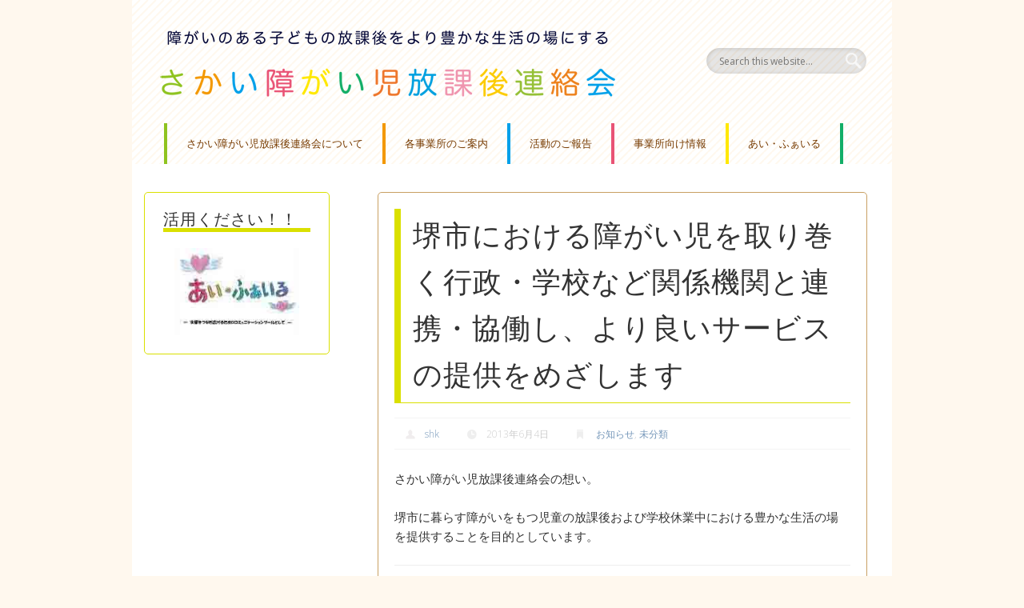

--- FILE ---
content_type: text/html; charset=UTF-8
request_url: https://sakai-houkago.net/test/
body_size: 10514
content:
<!DOCTYPE html>
<html lang="ja">
<head>
<meta charset="UTF-8" />
<meta name="viewport" content="width=device-width, initial-scale=1.0" />
<meta name="description" content="さかい障がい児放課後連絡会による堺市における障がい児を取り巻く行政・学校など関係機関と連携・協働し、より良いサービスの提供をめざしますのページです。私たちは、堺市の障害児の放課後をより豊かな生活の場にすることをめざします。">
<title>堺市における障がい児を取り巻く行政・学校など関係機関と連携・協働し、より良いサービスの提供をめざします｜さかい障がい児放課後連絡会</title>
<link rel="profile" href="http://gmpg.org/xfn/11" />
<link rel="pingback" href="https://sakai-houkago.net/xmlrpc.php" />
<meta name='robots' content='max-image-preview:large' />
<link rel="alternate" type="application/rss+xml" title="さかい障がい児放課後連絡会 &raquo; フィード" href="https://sakai-houkago.net/feed/" />
<link rel="alternate" type="application/rss+xml" title="さかい障がい児放課後連絡会 &raquo; コメントフィード" href="https://sakai-houkago.net/comments/feed/" />
<link rel="alternate" type="application/rss+xml" title="さかい障がい児放課後連絡会 &raquo; 堺市における障がい児を取り巻く行政・学校など関係機関と連携・協働し、より良いサービスの提供をめざします のコメントのフィード" href="https://sakai-houkago.net/test/feed/" />
<script type="text/javascript">
window._wpemojiSettings = {"baseUrl":"https:\/\/s.w.org\/images\/core\/emoji\/14.0.0\/72x72\/","ext":".png","svgUrl":"https:\/\/s.w.org\/images\/core\/emoji\/14.0.0\/svg\/","svgExt":".svg","source":{"concatemoji":"https:\/\/sakai-houkago.net\/wp-includes\/js\/wp-emoji-release.min.js?ver=6.2.8"}};
/*! This file is auto-generated */
!function(e,a,t){var n,r,o,i=a.createElement("canvas"),p=i.getContext&&i.getContext("2d");function s(e,t){p.clearRect(0,0,i.width,i.height),p.fillText(e,0,0);e=i.toDataURL();return p.clearRect(0,0,i.width,i.height),p.fillText(t,0,0),e===i.toDataURL()}function c(e){var t=a.createElement("script");t.src=e,t.defer=t.type="text/javascript",a.getElementsByTagName("head")[0].appendChild(t)}for(o=Array("flag","emoji"),t.supports={everything:!0,everythingExceptFlag:!0},r=0;r<o.length;r++)t.supports[o[r]]=function(e){if(p&&p.fillText)switch(p.textBaseline="top",p.font="600 32px Arial",e){case"flag":return s("\ud83c\udff3\ufe0f\u200d\u26a7\ufe0f","\ud83c\udff3\ufe0f\u200b\u26a7\ufe0f")?!1:!s("\ud83c\uddfa\ud83c\uddf3","\ud83c\uddfa\u200b\ud83c\uddf3")&&!s("\ud83c\udff4\udb40\udc67\udb40\udc62\udb40\udc65\udb40\udc6e\udb40\udc67\udb40\udc7f","\ud83c\udff4\u200b\udb40\udc67\u200b\udb40\udc62\u200b\udb40\udc65\u200b\udb40\udc6e\u200b\udb40\udc67\u200b\udb40\udc7f");case"emoji":return!s("\ud83e\udef1\ud83c\udffb\u200d\ud83e\udef2\ud83c\udfff","\ud83e\udef1\ud83c\udffb\u200b\ud83e\udef2\ud83c\udfff")}return!1}(o[r]),t.supports.everything=t.supports.everything&&t.supports[o[r]],"flag"!==o[r]&&(t.supports.everythingExceptFlag=t.supports.everythingExceptFlag&&t.supports[o[r]]);t.supports.everythingExceptFlag=t.supports.everythingExceptFlag&&!t.supports.flag,t.DOMReady=!1,t.readyCallback=function(){t.DOMReady=!0},t.supports.everything||(n=function(){t.readyCallback()},a.addEventListener?(a.addEventListener("DOMContentLoaded",n,!1),e.addEventListener("load",n,!1)):(e.attachEvent("onload",n),a.attachEvent("onreadystatechange",function(){"complete"===a.readyState&&t.readyCallback()})),(e=t.source||{}).concatemoji?c(e.concatemoji):e.wpemoji&&e.twemoji&&(c(e.twemoji),c(e.wpemoji)))}(window,document,window._wpemojiSettings);
</script>
<style type="text/css">
img.wp-smiley,
img.emoji {
	display: inline !important;
	border: none !important;
	box-shadow: none !important;
	height: 1em !important;
	width: 1em !important;
	margin: 0 0.07em !important;
	vertical-align: -0.1em !important;
	background: none !important;
	padding: 0 !important;
}
</style>
	<link rel='stylesheet' id='cudazi-scroll-to-top-style-css' href='https://sakai-houkago.net/wp-content/plugins/cudazi-scroll-to-top/css/widget.css?ver=6.2.8' type='text/css' media='all' />
<link rel='stylesheet' id='collapseomatic-css-css' href='https://sakai-houkago.net/wp-content/plugins/jquery-collapse-o-matic/light_style.css?ver=1.5.2' type='text/css' media='all' />
<link rel='stylesheet' id='wp-block-library-css' href='https://sakai-houkago.net/wp-includes/css/dist/block-library/style.min.css?ver=6.2.8' type='text/css' media='all' />
<link rel='stylesheet' id='classic-theme-styles-css' href='https://sakai-houkago.net/wp-includes/css/classic-themes.min.css?ver=6.2.8' type='text/css' media='all' />
<style id='global-styles-inline-css' type='text/css'>
body{--wp--preset--color--black: #000000;--wp--preset--color--cyan-bluish-gray: #abb8c3;--wp--preset--color--white: #ffffff;--wp--preset--color--pale-pink: #f78da7;--wp--preset--color--vivid-red: #cf2e2e;--wp--preset--color--luminous-vivid-orange: #ff6900;--wp--preset--color--luminous-vivid-amber: #fcb900;--wp--preset--color--light-green-cyan: #7bdcb5;--wp--preset--color--vivid-green-cyan: #00d084;--wp--preset--color--pale-cyan-blue: #8ed1fc;--wp--preset--color--vivid-cyan-blue: #0693e3;--wp--preset--color--vivid-purple: #9b51e0;--wp--preset--gradient--vivid-cyan-blue-to-vivid-purple: linear-gradient(135deg,rgba(6,147,227,1) 0%,rgb(155,81,224) 100%);--wp--preset--gradient--light-green-cyan-to-vivid-green-cyan: linear-gradient(135deg,rgb(122,220,180) 0%,rgb(0,208,130) 100%);--wp--preset--gradient--luminous-vivid-amber-to-luminous-vivid-orange: linear-gradient(135deg,rgba(252,185,0,1) 0%,rgba(255,105,0,1) 100%);--wp--preset--gradient--luminous-vivid-orange-to-vivid-red: linear-gradient(135deg,rgba(255,105,0,1) 0%,rgb(207,46,46) 100%);--wp--preset--gradient--very-light-gray-to-cyan-bluish-gray: linear-gradient(135deg,rgb(238,238,238) 0%,rgb(169,184,195) 100%);--wp--preset--gradient--cool-to-warm-spectrum: linear-gradient(135deg,rgb(74,234,220) 0%,rgb(151,120,209) 20%,rgb(207,42,186) 40%,rgb(238,44,130) 60%,rgb(251,105,98) 80%,rgb(254,248,76) 100%);--wp--preset--gradient--blush-light-purple: linear-gradient(135deg,rgb(255,206,236) 0%,rgb(152,150,240) 100%);--wp--preset--gradient--blush-bordeaux: linear-gradient(135deg,rgb(254,205,165) 0%,rgb(254,45,45) 50%,rgb(107,0,62) 100%);--wp--preset--gradient--luminous-dusk: linear-gradient(135deg,rgb(255,203,112) 0%,rgb(199,81,192) 50%,rgb(65,88,208) 100%);--wp--preset--gradient--pale-ocean: linear-gradient(135deg,rgb(255,245,203) 0%,rgb(182,227,212) 50%,rgb(51,167,181) 100%);--wp--preset--gradient--electric-grass: linear-gradient(135deg,rgb(202,248,128) 0%,rgb(113,206,126) 100%);--wp--preset--gradient--midnight: linear-gradient(135deg,rgb(2,3,129) 0%,rgb(40,116,252) 100%);--wp--preset--duotone--dark-grayscale: url('#wp-duotone-dark-grayscale');--wp--preset--duotone--grayscale: url('#wp-duotone-grayscale');--wp--preset--duotone--purple-yellow: url('#wp-duotone-purple-yellow');--wp--preset--duotone--blue-red: url('#wp-duotone-blue-red');--wp--preset--duotone--midnight: url('#wp-duotone-midnight');--wp--preset--duotone--magenta-yellow: url('#wp-duotone-magenta-yellow');--wp--preset--duotone--purple-green: url('#wp-duotone-purple-green');--wp--preset--duotone--blue-orange: url('#wp-duotone-blue-orange');--wp--preset--font-size--small: 13px;--wp--preset--font-size--medium: 20px;--wp--preset--font-size--large: 36px;--wp--preset--font-size--x-large: 42px;--wp--preset--spacing--20: 0.44rem;--wp--preset--spacing--30: 0.67rem;--wp--preset--spacing--40: 1rem;--wp--preset--spacing--50: 1.5rem;--wp--preset--spacing--60: 2.25rem;--wp--preset--spacing--70: 3.38rem;--wp--preset--spacing--80: 5.06rem;--wp--preset--shadow--natural: 6px 6px 9px rgba(0, 0, 0, 0.2);--wp--preset--shadow--deep: 12px 12px 50px rgba(0, 0, 0, 0.4);--wp--preset--shadow--sharp: 6px 6px 0px rgba(0, 0, 0, 0.2);--wp--preset--shadow--outlined: 6px 6px 0px -3px rgba(255, 255, 255, 1), 6px 6px rgba(0, 0, 0, 1);--wp--preset--shadow--crisp: 6px 6px 0px rgba(0, 0, 0, 1);}:where(.is-layout-flex){gap: 0.5em;}body .is-layout-flow > .alignleft{float: left;margin-inline-start: 0;margin-inline-end: 2em;}body .is-layout-flow > .alignright{float: right;margin-inline-start: 2em;margin-inline-end: 0;}body .is-layout-flow > .aligncenter{margin-left: auto !important;margin-right: auto !important;}body .is-layout-constrained > .alignleft{float: left;margin-inline-start: 0;margin-inline-end: 2em;}body .is-layout-constrained > .alignright{float: right;margin-inline-start: 2em;margin-inline-end: 0;}body .is-layout-constrained > .aligncenter{margin-left: auto !important;margin-right: auto !important;}body .is-layout-constrained > :where(:not(.alignleft):not(.alignright):not(.alignfull)){max-width: var(--wp--style--global--content-size);margin-left: auto !important;margin-right: auto !important;}body .is-layout-constrained > .alignwide{max-width: var(--wp--style--global--wide-size);}body .is-layout-flex{display: flex;}body .is-layout-flex{flex-wrap: wrap;align-items: center;}body .is-layout-flex > *{margin: 0;}:where(.wp-block-columns.is-layout-flex){gap: 2em;}.has-black-color{color: var(--wp--preset--color--black) !important;}.has-cyan-bluish-gray-color{color: var(--wp--preset--color--cyan-bluish-gray) !important;}.has-white-color{color: var(--wp--preset--color--white) !important;}.has-pale-pink-color{color: var(--wp--preset--color--pale-pink) !important;}.has-vivid-red-color{color: var(--wp--preset--color--vivid-red) !important;}.has-luminous-vivid-orange-color{color: var(--wp--preset--color--luminous-vivid-orange) !important;}.has-luminous-vivid-amber-color{color: var(--wp--preset--color--luminous-vivid-amber) !important;}.has-light-green-cyan-color{color: var(--wp--preset--color--light-green-cyan) !important;}.has-vivid-green-cyan-color{color: var(--wp--preset--color--vivid-green-cyan) !important;}.has-pale-cyan-blue-color{color: var(--wp--preset--color--pale-cyan-blue) !important;}.has-vivid-cyan-blue-color{color: var(--wp--preset--color--vivid-cyan-blue) !important;}.has-vivid-purple-color{color: var(--wp--preset--color--vivid-purple) !important;}.has-black-background-color{background-color: var(--wp--preset--color--black) !important;}.has-cyan-bluish-gray-background-color{background-color: var(--wp--preset--color--cyan-bluish-gray) !important;}.has-white-background-color{background-color: var(--wp--preset--color--white) !important;}.has-pale-pink-background-color{background-color: var(--wp--preset--color--pale-pink) !important;}.has-vivid-red-background-color{background-color: var(--wp--preset--color--vivid-red) !important;}.has-luminous-vivid-orange-background-color{background-color: var(--wp--preset--color--luminous-vivid-orange) !important;}.has-luminous-vivid-amber-background-color{background-color: var(--wp--preset--color--luminous-vivid-amber) !important;}.has-light-green-cyan-background-color{background-color: var(--wp--preset--color--light-green-cyan) !important;}.has-vivid-green-cyan-background-color{background-color: var(--wp--preset--color--vivid-green-cyan) !important;}.has-pale-cyan-blue-background-color{background-color: var(--wp--preset--color--pale-cyan-blue) !important;}.has-vivid-cyan-blue-background-color{background-color: var(--wp--preset--color--vivid-cyan-blue) !important;}.has-vivid-purple-background-color{background-color: var(--wp--preset--color--vivid-purple) !important;}.has-black-border-color{border-color: var(--wp--preset--color--black) !important;}.has-cyan-bluish-gray-border-color{border-color: var(--wp--preset--color--cyan-bluish-gray) !important;}.has-white-border-color{border-color: var(--wp--preset--color--white) !important;}.has-pale-pink-border-color{border-color: var(--wp--preset--color--pale-pink) !important;}.has-vivid-red-border-color{border-color: var(--wp--preset--color--vivid-red) !important;}.has-luminous-vivid-orange-border-color{border-color: var(--wp--preset--color--luminous-vivid-orange) !important;}.has-luminous-vivid-amber-border-color{border-color: var(--wp--preset--color--luminous-vivid-amber) !important;}.has-light-green-cyan-border-color{border-color: var(--wp--preset--color--light-green-cyan) !important;}.has-vivid-green-cyan-border-color{border-color: var(--wp--preset--color--vivid-green-cyan) !important;}.has-pale-cyan-blue-border-color{border-color: var(--wp--preset--color--pale-cyan-blue) !important;}.has-vivid-cyan-blue-border-color{border-color: var(--wp--preset--color--vivid-cyan-blue) !important;}.has-vivid-purple-border-color{border-color: var(--wp--preset--color--vivid-purple) !important;}.has-vivid-cyan-blue-to-vivid-purple-gradient-background{background: var(--wp--preset--gradient--vivid-cyan-blue-to-vivid-purple) !important;}.has-light-green-cyan-to-vivid-green-cyan-gradient-background{background: var(--wp--preset--gradient--light-green-cyan-to-vivid-green-cyan) !important;}.has-luminous-vivid-amber-to-luminous-vivid-orange-gradient-background{background: var(--wp--preset--gradient--luminous-vivid-amber-to-luminous-vivid-orange) !important;}.has-luminous-vivid-orange-to-vivid-red-gradient-background{background: var(--wp--preset--gradient--luminous-vivid-orange-to-vivid-red) !important;}.has-very-light-gray-to-cyan-bluish-gray-gradient-background{background: var(--wp--preset--gradient--very-light-gray-to-cyan-bluish-gray) !important;}.has-cool-to-warm-spectrum-gradient-background{background: var(--wp--preset--gradient--cool-to-warm-spectrum) !important;}.has-blush-light-purple-gradient-background{background: var(--wp--preset--gradient--blush-light-purple) !important;}.has-blush-bordeaux-gradient-background{background: var(--wp--preset--gradient--blush-bordeaux) !important;}.has-luminous-dusk-gradient-background{background: var(--wp--preset--gradient--luminous-dusk) !important;}.has-pale-ocean-gradient-background{background: var(--wp--preset--gradient--pale-ocean) !important;}.has-electric-grass-gradient-background{background: var(--wp--preset--gradient--electric-grass) !important;}.has-midnight-gradient-background{background: var(--wp--preset--gradient--midnight) !important;}.has-small-font-size{font-size: var(--wp--preset--font-size--small) !important;}.has-medium-font-size{font-size: var(--wp--preset--font-size--medium) !important;}.has-large-font-size{font-size: var(--wp--preset--font-size--large) !important;}.has-x-large-font-size{font-size: var(--wp--preset--font-size--x-large) !important;}
.wp-block-navigation a:where(:not(.wp-element-button)){color: inherit;}
:where(.wp-block-columns.is-layout-flex){gap: 2em;}
.wp-block-pullquote{font-size: 1.5em;line-height: 1.6;}
</style>
<link rel='stylesheet' id='contact-form-7-css' href='https://sakai-houkago.net/wp-content/plugins/contact-form-7/includes/css/styles.css?ver=3.7' type='text/css' media='all' />
<link rel='stylesheet' id='pinboard-web-font-css' href='https://fonts.googleapis.com/css?family=Open+Sans:300,300italic,regular,italic,600,600italic|Oswald:300,300italic,regular,italic,600,600italic&#038;subset=latin' type='text/css' media='all' />
<link rel='stylesheet' id='pinboard-css' href='https://sakai-houkago.net/wp-content/themes/pinboard/style.css' type='text/css' media='all' />
<link rel='stylesheet' id='colorbox-css' href='https://sakai-houkago.net/wp-content/themes/pinboard/styles/colorbox.css' type='text/css' media='all' />
<link rel='stylesheet' id='mediaelementplayer-css' href='https://sakai-houkago.net/wp-content/themes/pinboard/styles/mediaelementplayer.css' type='text/css' media='all' />
<link rel='stylesheet' id='UserAccessManagerAdmin-css' href='https://sakai-houkago.net/wp-content/plugins/user-access-manager/css/uamAdmin.css?ver=1.0' type='text/css' media='screen' />
<link rel='stylesheet' id='UserAccessManagerLoginForm-css' href='https://sakai-houkago.net/wp-content/plugins/user-access-manager/css/uamLoginForm.css?ver=1.0' type='text/css' media='screen' />
	<!--[if lt IE 9]>
	<script src="https://sakai-houkago.net/wp-content/themes/pinboard/scripts/html5.js" type="text/javascript"></script>
	<![endif]-->
<script type='text/javascript' src='https://sakai-houkago.net/wp-includes/js/jquery/jquery.min.js?ver=3.6.4' id='jquery-core-js'></script>
<script type='text/javascript' src='https://sakai-houkago.net/wp-includes/js/jquery/jquery-migrate.min.js?ver=3.4.0' id='jquery-migrate-js'></script>
<script type='text/javascript' src='https://sakai-houkago.net/wp-content/plugins/cudazi-scroll-to-top/js/widget.js?ver=6.2.8' id='cudazi-scroll-to-top-script-js'></script>
<script type='text/javascript' src='https://sakai-houkago.net/wp-content/plugins/jquery-collapse-o-matic/js/collapse.min.js?ver=1.5.2' id='collapseomatic-js-js'></script>
<script type='text/javascript' src='https://sakai-houkago.net/wp-content/themes/pinboard/scripts/ios-orientationchange-fix.js' id='ios-orientationchange-fix-js'></script>
<script type='text/javascript' src='https://sakai-houkago.net/wp-content/themes/pinboard/scripts/jquery.flexslider-min.js' id='flexslider-js'></script>
<script type='text/javascript' src='https://sakai-houkago.net/wp-content/themes/pinboard/scripts/fitvids.js' id='fitvids-js'></script>
<script type='text/javascript' id='mediaelement-core-js-before'>
var mejsL10n = {"language":"ja","strings":{"mejs.download-file":"\u30d5\u30a1\u30a4\u30eb\u3092\u30c0\u30a6\u30f3\u30ed\u30fc\u30c9","mejs.install-flash":"\u3054\u5229\u7528\u306e\u30d6\u30e9\u30a6\u30b6\u30fc\u306f Flash Player \u304c\u7121\u52b9\u306b\u306a\u3063\u3066\u3044\u308b\u304b\u3001\u30a4\u30f3\u30b9\u30c8\u30fc\u30eb\u3055\u308c\u3066\u3044\u307e\u305b\u3093\u3002Flash Player \u30d7\u30e9\u30b0\u30a4\u30f3\u3092\u6709\u52b9\u306b\u3059\u308b\u304b\u3001\u6700\u65b0\u30d0\u30fc\u30b8\u30e7\u30f3\u3092 https:\/\/get.adobe.com\/jp\/flashplayer\/ \u304b\u3089\u30a4\u30f3\u30b9\u30c8\u30fc\u30eb\u3057\u3066\u304f\u3060\u3055\u3044\u3002","mejs.fullscreen":"\u30d5\u30eb\u30b9\u30af\u30ea\u30fc\u30f3","mejs.play":"\u518d\u751f","mejs.pause":"\u505c\u6b62","mejs.time-slider":"\u30bf\u30a4\u30e0\u30b9\u30e9\u30a4\u30c0\u30fc","mejs.time-help-text":"1\u79d2\u9032\u3080\u306b\u306f\u5de6\u53f3\u77e2\u5370\u30ad\u30fc\u3092\u300110\u79d2\u9032\u3080\u306b\u306f\u4e0a\u4e0b\u77e2\u5370\u30ad\u30fc\u3092\u4f7f\u3063\u3066\u304f\u3060\u3055\u3044\u3002","mejs.live-broadcast":"\u751f\u653e\u9001","mejs.volume-help-text":"\u30dc\u30ea\u30e5\u30fc\u30e0\u8abf\u7bc0\u306b\u306f\u4e0a\u4e0b\u77e2\u5370\u30ad\u30fc\u3092\u4f7f\u3063\u3066\u304f\u3060\u3055\u3044\u3002","mejs.unmute":"\u30df\u30e5\u30fc\u30c8\u89e3\u9664","mejs.mute":"\u30df\u30e5\u30fc\u30c8","mejs.volume-slider":"\u30dc\u30ea\u30e5\u30fc\u30e0\u30b9\u30e9\u30a4\u30c0\u30fc","mejs.video-player":"\u52d5\u753b\u30d7\u30ec\u30fc\u30e4\u30fc","mejs.audio-player":"\u97f3\u58f0\u30d7\u30ec\u30fc\u30e4\u30fc","mejs.captions-subtitles":"\u30ad\u30e3\u30d7\u30b7\u30e7\u30f3\/\u5b57\u5e55","mejs.captions-chapters":"\u30c1\u30e3\u30d7\u30bf\u30fc","mejs.none":"\u306a\u3057","mejs.afrikaans":"\u30a2\u30d5\u30ea\u30ab\u30fc\u30f3\u30b9\u8a9e","mejs.albanian":"\u30a2\u30eb\u30d0\u30cb\u30a2\u8a9e","mejs.arabic":"\u30a2\u30e9\u30d3\u30a2\u8a9e","mejs.belarusian":"\u30d9\u30e9\u30eb\u30fc\u30b7\u8a9e","mejs.bulgarian":"\u30d6\u30eb\u30ac\u30ea\u30a2\u8a9e","mejs.catalan":"\u30ab\u30bf\u30ed\u30cb\u30a2\u8a9e","mejs.chinese":"\u4e2d\u56fd\u8a9e","mejs.chinese-simplified":"\u4e2d\u56fd\u8a9e (\u7c21\u4f53\u5b57)","mejs.chinese-traditional":"\u4e2d\u56fd\u8a9e (\u7e41\u4f53\u5b57)","mejs.croatian":"\u30af\u30ed\u30a2\u30c1\u30a2\u8a9e","mejs.czech":"\u30c1\u30a7\u30b3\u8a9e","mejs.danish":"\u30c7\u30f3\u30de\u30fc\u30af\u8a9e","mejs.dutch":"\u30aa\u30e9\u30f3\u30c0\u8a9e","mejs.english":"\u82f1\u8a9e","mejs.estonian":"\u30a8\u30b9\u30c8\u30cb\u30a2\u8a9e","mejs.filipino":"\u30d5\u30a3\u30ea\u30d4\u30f3\u8a9e","mejs.finnish":"\u30d5\u30a3\u30f3\u30e9\u30f3\u30c9\u8a9e","mejs.french":"\u30d5\u30e9\u30f3\u30b9\u8a9e","mejs.galician":"\u30ac\u30ea\u30b7\u30a2\u8a9e","mejs.german":"\u30c9\u30a4\u30c4\u8a9e","mejs.greek":"\u30ae\u30ea\u30b7\u30e3\u8a9e","mejs.haitian-creole":"\u30cf\u30a4\u30c1\u8a9e","mejs.hebrew":"\u30d8\u30d6\u30e9\u30a4\u8a9e","mejs.hindi":"\u30d2\u30f3\u30c7\u30a3\u30fc\u8a9e","mejs.hungarian":"\u30cf\u30f3\u30ac\u30ea\u30fc\u8a9e","mejs.icelandic":"\u30a2\u30a4\u30b9\u30e9\u30f3\u30c9\u8a9e","mejs.indonesian":"\u30a4\u30f3\u30c9\u30cd\u30b7\u30a2\u8a9e","mejs.irish":"\u30a2\u30a4\u30eb\u30e9\u30f3\u30c9\u8a9e","mejs.italian":"\u30a4\u30bf\u30ea\u30a2\u8a9e","mejs.japanese":"\u65e5\u672c\u8a9e","mejs.korean":"\u97d3\u56fd\u8a9e","mejs.latvian":"\u30e9\u30c8\u30d3\u30a2\u8a9e","mejs.lithuanian":"\u30ea\u30c8\u30a2\u30cb\u30a2\u8a9e","mejs.macedonian":"\u30de\u30b1\u30c9\u30cb\u30a2\u8a9e","mejs.malay":"\u30de\u30ec\u30fc\u8a9e","mejs.maltese":"\u30de\u30eb\u30bf\u8a9e","mejs.norwegian":"\u30ce\u30eb\u30a6\u30a7\u30fc\u8a9e","mejs.persian":"\u30da\u30eb\u30b7\u30a2\u8a9e","mejs.polish":"\u30dd\u30fc\u30e9\u30f3\u30c9\u8a9e","mejs.portuguese":"\u30dd\u30eb\u30c8\u30ac\u30eb\u8a9e","mejs.romanian":"\u30eb\u30fc\u30de\u30cb\u30a2\u8a9e","mejs.russian":"\u30ed\u30b7\u30a2\u8a9e","mejs.serbian":"\u30bb\u30eb\u30d3\u30a2\u8a9e","mejs.slovak":"\u30b9\u30ed\u30d0\u30ad\u30a2\u8a9e","mejs.slovenian":"\u30b9\u30ed\u30d9\u30cb\u30a2\u8a9e","mejs.spanish":"\u30b9\u30da\u30a4\u30f3\u8a9e","mejs.swahili":"\u30b9\u30ef\u30d2\u30ea\u8a9e","mejs.swedish":"\u30b9\u30a6\u30a7\u30fc\u30c7\u30f3\u8a9e","mejs.tagalog":"\u30bf\u30ac\u30ed\u30b0\u8a9e","mejs.thai":"\u30bf\u30a4\u8a9e","mejs.turkish":"\u30c8\u30eb\u30b3\u8a9e","mejs.ukrainian":"\u30a6\u30af\u30e9\u30a4\u30ca\u8a9e","mejs.vietnamese":"\u30d9\u30c8\u30ca\u30e0\u8a9e","mejs.welsh":"\u30a6\u30a7\u30fc\u30eb\u30ba\u8a9e","mejs.yiddish":"\u30a4\u30c7\u30a3\u30c3\u30b7\u30e5\u8a9e"}};
</script>
<script type='text/javascript' src='https://sakai-houkago.net/wp-includes/js/mediaelement/mediaelement-and-player.min.js?ver=4.2.17' id='mediaelement-core-js'></script>
<script type='text/javascript' src='https://sakai-houkago.net/wp-includes/js/mediaelement/mediaelement-migrate.min.js?ver=6.2.8' id='mediaelement-migrate-js'></script>
<script type='text/javascript' id='mediaelement-js-extra'>
/* <![CDATA[ */
var _wpmejsSettings = {"pluginPath":"\/wp-includes\/js\/mediaelement\/","classPrefix":"mejs-","stretching":"responsive","audioShortcodeLibrary":"mediaelement","videoShortcodeLibrary":"mediaelement"};
/* ]]> */
</script>
<script type='text/javascript' src='https://sakai-houkago.net/wp-content/themes/pinboard/scripts/mediaelementplayer.js' id='mediaelementplayer-js'></script>
<script type='text/javascript' src='https://sakai-houkago.net/wp-content/themes/pinboard/scripts/colorbox.js' id='colorbox-js'></script>
<script type='text/javascript' src='https://sakai-houkago.net/wp-content/plugins/user-access-manager/js/functions.js?ver=6.2.8' id='UserAccessManagerFunctions-js'></script>
<link rel="https://api.w.org/" href="https://sakai-houkago.net/wp-json/" /><link rel="alternate" type="application/json" href="https://sakai-houkago.net/wp-json/wp/v2/posts/6" /><link rel="EditURI" type="application/rsd+xml" title="RSD" href="https://sakai-houkago.net/xmlrpc.php?rsd" />
<link rel="wlwmanifest" type="application/wlwmanifest+xml" href="https://sakai-houkago.net/wp-includes/wlwmanifest.xml" />
<meta name="generator" content="WordPress 6.2.8" />
<link rel="canonical" href="https://sakai-houkago.net/test/" />
<link rel='shortlink' href='https://sakai-houkago.net/?p=6' />
<link rel="alternate" type="application/json+oembed" href="https://sakai-houkago.net/wp-json/oembed/1.0/embed?url=https%3A%2F%2Fsakai-houkago.net%2Ftest%2F" />
<link rel="alternate" type="text/xml+oembed" href="https://sakai-houkago.net/wp-json/oembed/1.0/embed?url=https%3A%2F%2Fsakai-houkago.net%2Ftest%2F&#038;format=xml" />
<script type='text/javascript'>
var colomatduration = 'fast';
var colomatslideEffect = 'slideFade';
</script><style>.simplemap img{max-width:none !important;padding:0 !important;margin:0 !important;}.staticmap,.staticmap img{max-width:100% !important;height:auto !important;}</style>
<script>
/* <![CDATA[ */
	jQuery(document).ready(function($) {
		$('#access .menu > li > a').each(function() {
			var title = $(this).attr('title');
			if(typeof title !== 'undefined' && title !== false) {
				$(this).append('<br /> <span>'+title+'</span>');
				$(this).removeAttr('title');
			}
		});
		function pinboard_move_elements(container) {
			if( container.hasClass('onecol') ) {
				var thumb = $('.entry-thumbnail', container);
				if('undefined' !== typeof thumb)
					$('.entry-container', container).before(thumb);
				var video = $('.entry-attachment', container);
				if('undefined' !== typeof video)
					$('.entry-container', container).before(video);
				var gallery = $('.post-gallery', container);
				if('undefined' !== typeof gallery)
					$('.entry-container', container).before(gallery);
				var meta = $('.entry-meta', container);
				if('undefined' !== typeof meta)
					$('.entry-container', container).after(meta);
			}
		}
		function pinboard_restore_elements(container) {
			if( container.hasClass('onecol') ) {
				var thumb = $('.entry-thumbnail', container);
				if('undefined' !== typeof thumb)
					$('.entry-header', container).after(thumb);
				var video = $('.entry-attachment', container);
				if('undefined' !== typeof video)
					$('.entry-header', container).after(video);
				var gallery = $('.post-gallery', container);
				if('undefined' !== typeof gallery)
					$('.entry-header', container).after(gallery);
				var meta = $('.entry-meta', container);
				if('undefined' !== typeof meta)
					$('.entry-header', container).append(meta);
				else
					$('.entry-header', container).html(meta.html());
			}
		}
		if( ($(window).width() > 960) || ($(document).width() > 960) ) {
			// Viewport is greater than tablet: portrait
		} else {
			$('#content .post').each(function() {
				pinboard_move_elements($(this));
			});
		}
		$(window).resize(function() {
			if( ($(window).width() > 960) || ($(document).width() > 960) ) {
									$('.page-template-template-full-width-php #content .post, .page-template-template-blog-full-width-php #content .post, .page-template-template-blog-four-col-php #content .post').each(function() {
						pinboard_restore_elements($(this));
					});
							} else {
				$('#content .post').each(function() {
					pinboard_move_elements($(this));
				});
			}
			if( ($(window).width() > 760) || ($(document).width() > 760) ) {
				var maxh = 0;
				$('#access .menu > li > a').each(function() {
					if(parseInt($(this).css('height'))>maxh) {
						maxh = parseInt($(this).css('height'));
					}
				});
				$('#access .menu > li > a').css('height', maxh);
			} else {
				$('#access .menu > li > a').css('height', 'auto');
			}
		});
		if( ($(window).width() > 760) || ($(document).width() > 760) ) {
			var maxh = 0;
			$('#access .menu > li > a').each(function() {
				var title = $(this).attr('title');
				if(typeof title !== 'undefined' && title !== false) {
					$(this).append('<br /> <span>'+title+'</span>');
					$(this).removeAttr('title');
				}
				if(parseInt($(this).css('height'))>maxh) {
					maxh = parseInt($(this).css('height'));
				}
			});
			$('#access .menu > li > a').css('height', maxh);
							$('#access li').mouseenter(function() {
					$(this).children('ul').css('display', 'none').stop(true, true).fadeIn(250).css('display', 'block').children('ul').css('display', 'none');
				});
				$('#access li').mouseleave(function() {
					$(this).children('ul').stop(true, true).fadeOut(250).css('display', 'block');
				});
					} else {
			$('#access li').each(function() {
				if($(this).children('ul').length)
					$(this).append('<span class="drop-down-toggle"><span class="drop-down-arrow"></span></span>');
			});
			$('.drop-down-toggle').click(function() {
				$(this).parent().children('ul').slideToggle(250);
			});
		}
						$('audio,video').mediaelementplayer({
			videoWidth: '100%',
			videoHeight: '100%',
			audioWidth: '100%',
			alwaysShowControls: true,
			features: ['playpause','progress','tracks','volume'],
			videoVolume: 'horizontal'
		});
		$(".entry-attachment, .entry-content").fitVids({ customSelector: "iframe, object, embed"});
	});
	jQuery(window).load(function() {
					jQuery('.entry-content a[href$=".jpg"],.entry-content a[href$=".jpeg"],.entry-content a[href$=".png"],.entry-content a[href$=".gif"],a.colorbox').colorbox();
			});
/* ]]> */
</script>
<style type="text/css">
			#header input#s {
			width:168px;
			box-shadow:inset 1px 1px 5px 1px rgba(0, 0, 0, .1);
			text-indent: 0;
		}
					@media screen and (max-width: 760px) {
			#sidebar {
				display: none;
			}
		}
				@media screen and (max-width: 760px) {
			#footer-area {
				display: none;
			}
		}
																																								input{
-webkit-appearance: textfield;
padding: 1px;
background-color: white;
border: 2px inset;
border-image-source: initial;
border-image-slice: initial;
border-image-width: initial;
border-image-outset: initial;
border-image-repeat: initial;
-webkit-rtl-ordering: logical;
-webkit-user-select: text;
cursor: auto;
}</style>

<!-- Dynamic Widgets by QURL - http://www.qurl.nl //-->
<style type="text/css">
	#site-title .home,
	#site-description {
		position:absolute !important;
		clip:rect(1px, 1px, 1px, 1px);
	}
</style>
<script>
  (function(i,s,o,g,r,a,m){i['GoogleAnalyticsObject']=r;i[r]=i[r]||function(){
  (i[r].q=i[r].q||[]).push(arguments)},i[r].l=1*new Date();a=s.createElement(o),
  m=s.getElementsByTagName(o)[0];a.async=1;a.src=g;m.parentNode.insertBefore(a,m)
  })(window,document,'script','//www.google-analytics.com/analytics.js','ga');

  ga('create', 'UA-28867099-4', 'sakai-houkago.net');
  ga('send', 'pageview');

</script></head>

<body class="post-template-default single single-post postid-6 single-format-standard page-template-template-sidebar-content-php">
	<div id="wrapper">
		<header id="header">
			<div id="site-title">
									<a href="https://sakai-houkago.net/" rel="home">
						<img src="https://sakai-houkago.net/wp-content/uploads/2013/06/logo1.png" alt="さかい障がい児放課後連絡会" width="580" height="93" /></a>
							</div>
							<div id="site-description">堺市の障害児の放課後をより豊かな生活の場にする</div>
							<form role="search" method="get" id="searchform" action="https://sakai-houkago.net//" >
	<input type="text" value="" placeholder="Search this website&#8230;" name="s" id="s" />
	<input type="submit" id="searchsubmit" value="Search" />
</form>				<div class="clear"></div>
			<nav id="access">
				<a class="nav-show" href="#access">Show Navigation</a>
				<a class="nav-hide" href="#nogo">Hide Navigation</a>
				<div class="menu-top-navi-container"><ul id="menu-top-navi" class="menu"><li id="menu-item-24" class="menu-item menu-item-type-post_type menu-item-object-page menu-item-24"><a href="https://sakai-houkago.net/about/">さかい障がい児放課後連絡会について</a></li>
<li id="menu-item-23" class="menu-item menu-item-type-post_type menu-item-object-page menu-item-23"><a href="https://sakai-houkago.net/office/">各事業所のご案内</a></li>
<li id="menu-item-22" class="menu-item menu-item-type-post_type menu-item-object-page menu-item-22"><a href="https://sakai-houkago.net/activity/">活動のご報告</a></li>
<li id="menu-item-21" class="menu-item menu-item-type-post_type menu-item-object-page menu-item-21"><a href="https://sakai-houkago.net/for-office/">事業所向け情報</a></li>
<li id="menu-item-470" class="menu-item menu-item-type-post_type menu-item-object-page menu-item-470"><a href="https://sakai-houkago.net/aifile/">あい・ふぁいる</a></li>
</ul></div>				<div class="clear"></div>
			</nav><!-- #access -->
		</header><!-- #header -->	<div id="container">
		<section id="content" class="column twothirdcol">
							<article class="post-6 post type-post status-publish format-standard has-post-thumbnail hentry category-3 category-1 column onecol" id="post-6">
					<div class="entry">
						<header class="entry-header">
							<h1 class="entry-title">堺市における障がい児を取り巻く行政・学校など関係機関と連携・協働し、より良いサービスの提供をめざします</h1>
									<aside class="entry-meta">
							<span class="entry-author-link"><a href="https://sakai-houkago.net/author/shk/" title="shk の投稿" rel="author">shk</a></span>
									<span class="entry-date">2013年6月4日</span>
												<span class="entry-category"><a href="https://sakai-houkago.net/category/%e3%81%8a%e7%9f%a5%e3%82%89%e3%81%9b/" rel="category tag">お知らせ</a>, <a href="https://sakai-houkago.net/category/%e6%9c%aa%e5%88%86%e9%a1%9e/" rel="category tag">未分類</a></span>
																		<div class="clear"></div>
		</aside><!-- .entry-meta -->
							</header><!-- .entry-header -->
						<div class="entry-content">
														<p>さかい障がい児放課後連絡会の想い。</p>
<p>堺市に暮らす障がいをもつ児童の放課後および学校休業中における豊かな生活の場を提供することを目的としています。</p>
							<div class="clear"></div>
						</div><!-- .entry-content -->
						<footer class="entry-utility">
																							<div class="social-bookmarks">
			<p>この記事をソーシャルメディアでシェアお願いします</p>
							<div class="facebook-like">
					<div id="fb-root"></div>
					<script>
						(function(d, s, id) {
							var js, fjs = d.getElementsByTagName(s)[0];
							if (d.getElementById(id)) return;
							js = d.createElement(s); js.id = id;
							js.src = "//connect.facebook.net/en_US/all.js#xfbml=1";
							fjs.parentNode.insertBefore(js, fjs);
						}(document, 'script', 'facebook-jssdk'));
					</script>
					<div class="fb-like" data-href="https://sakai-houkago.net/test/" data-send="false" data-layout="button_count" data-width="110" data-show-faces="false" data-font="arial"></div>
				</div><!-- .facebook-like -->
										<div class="twitter-button">
					<a href="https://twitter.com/share" class="twitter-share-button" data-url="https://sakai-houkago.net/test/">Tweet</a>
					<script>!function(d,s,id){var js,fjs=d.getElementsByTagName(s)[0];if(!d.getElementById(id)){js=d.createElement(s);js.id=id;js.src="//platform.twitter.com/widgets.js";fjs.parentNode.insertBefore(js,fjs);}}(document,"script","twitter-wjs");</script>
				</div><!-- .twitter-button -->
										<div class="google-plusone">
					<div class="g-plusone" data-size="medium" data-href="https://sakai-houkago.net/test/"></div>
					<script type="text/javascript">
						(function() {
							var po = document.createElement('script'); po.type = 'text/javascript'; po.async = true;
							po.src = 'https://apis.google.com/js/plusone.js';
							var s = document.getElementsByTagName('script')[0]; s.parentNode.insertBefore(po, s);
						})();
					</script>
				</div><!-- .google-plusone -->
										<div class="pinterest-button">
					<a href="http://pinterest.com/pin/create/button/?url=https%3A%2F%2Fsakai-houkago.net%2Ftest%2F&#038;media=https%3A%2F%2Fsakai-houkago.net%2Fwp-content%2Fuploads%2F2013%2F06%2Fslide1.png&#038;description=%3Cp%3E%E3%81%95%E3%81%8B%E3%81%84%E9%9A%9C%E3%81%8C%E3%81%84%E5%85%90%E6%94%BE%E8%AA%B2%E5%BE%8C%E9%80%A3%E7%B5%A1%E4%BC%9A%E3%81%AE%E6%83%B3%E3%81%84%E3%80%82+%E5%A0%BA%E5%B8%82%E3%81%AB%E6%9A%AE%E3%82%89%E3%81%99%E9%9A%9C%E3%81%8C%E3%81%84%E3%82%92%E3%82%82%E3%81%A4%E5%85%90%E7%AB%A5%E3%81%AE%E6%94%BE%E8%AA%B2%E5%BE%8C%E3%81%8A%E3%82%88%E3%81%B3%E5%AD%A6%E6%A0%A1%E4%BC%91%E6%A5%AD%E4%B8%AD%E3%81%AB%E3%81%8A%E3%81%91%E3%82%8B%E8%B1%8A%E3%81%8B+%26%238230%3B%3C%2Fp%3E" class="pin-it-button" count-layout="horizontal"><img border="0" src="//assets.pinterest.com/images/PinExt.png" title="Pin It" /></a>
					<script>
						(function(d, s, id) {
							var js, pjs = d.getElementsByTagName(s)[0];
							if (d.getElementById(id)) return;
							js = d.createElement(s); js.id = id;
							js.src = "//assets.pinterest.com/js/pinit.js";
							pjs.parentNode.insertBefore(js, pjs);
						}(document, 'script', 'pinterest-js'));
					</script>
				</div>
						<div class="clear"></div>
		</div><!-- .social-bookmarks -->
														</footer><!-- .entry-utility -->
					</div><!-- .entry -->
					

				</article><!-- .post -->
					</section><!-- #content -->
					<div id="sidebar" class="column threecol">
			<div class="column twocol">
		<div id="sidebar-left" class="widget-area" role="complementary">
			<div class="column onecol"><aside id="text-4" class="widget widget_text"><h3 class="widget-title">活用ください！！</h3>			<div class="textwidget"><a href="https://sakai-houkago.net/aifile/"><img src="https://sakai-houkago.net/wp-content/uploads/2013/07/ai_file-mini.jpg" alt="あいのーとを活用ください" width="156" height="69" class="aligncenter size-full wp-image-459" /></a></div>
		</aside><!-- .widget --></div>		</div><!-- #sidebar-left -->
	</div><!-- .twocol -->
		</div><!-- #sidebar -->			</div><!-- #container -->
				<div id="footer">
				<div id="footer-area" class="widget-area" role="complementary">
		<div class="column threecol"><aside id="nav_menu-9" class="widget widget_nav_menu"><h3 class="widget-title">メニュー</h3><div class="menu-top-navi-container"><ul id="menu-top-navi-1" class="menu"><li class="menu-item menu-item-type-post_type menu-item-object-page menu-item-24"><a href="https://sakai-houkago.net/about/">さかい障がい児放課後連絡会について</a></li>
<li class="menu-item menu-item-type-post_type menu-item-object-page menu-item-23"><a href="https://sakai-houkago.net/office/">各事業所のご案内</a></li>
<li class="menu-item menu-item-type-post_type menu-item-object-page menu-item-22"><a href="https://sakai-houkago.net/activity/">活動のご報告</a></li>
<li class="menu-item menu-item-type-post_type menu-item-object-page menu-item-21"><a href="https://sakai-houkago.net/for-office/">事業所向け情報</a></li>
<li class="menu-item menu-item-type-post_type menu-item-object-page menu-item-470"><a href="https://sakai-houkago.net/aifile/">あい・ふぁいる</a></li>
</ul></div></aside><!-- .widget --></div><div class="column threecol"><aside id="nav_menu-10" class="widget widget_nav_menu"><h3 class="widget-title">区から探す</h3><div class="menu-%e5%9c%b0%e5%9f%9f%e5%88%a5-container"><ul id="menu-%e5%9c%b0%e5%9f%9f%e5%88%a5" class="menu"><li id="menu-item-96" class="menu-item menu-item-type-taxonomy menu-item-object-property menu-item-has-children menu-item-96"><a href="https://sakai-houkago.net/property/region/">地域</a>
<ul class="sub-menu">
	<li id="menu-item-443" class="menu-item menu-item-type-post_type menu-item-object-page menu-item-443"><a href="https://sakai-houkago.net/jigyousyo/sakaiku/">堺区</a></li>
	<li id="menu-item-438" class="menu-item menu-item-type-post_type menu-item-object-page menu-item-438"><a href="https://sakai-houkago.net/jigyousyo/kitaku/">北区</a></li>
	<li id="menu-item-442" class="menu-item menu-item-type-post_type menu-item-object-page menu-item-442"><a href="https://sakai-houkago.net/jigyousyo/nishiku/">西区</a></li>
	<li id="menu-item-437" class="menu-item menu-item-type-post_type menu-item-object-page menu-item-437"><a href="https://sakai-houkago.net/jigyousyo/nakaku/">中区</a></li>
	<li id="menu-item-440" class="menu-item menu-item-type-post_type menu-item-object-page menu-item-440"><a href="https://sakai-houkago.net/jigyousyo/higashiku/">東区</a></li>
	<li id="menu-item-439" class="menu-item menu-item-type-post_type menu-item-object-page menu-item-439"><a href="https://sakai-houkago.net/jigyousyo/minamiku/">南区</a></li>
	<li id="menu-item-441" class="menu-item menu-item-type-post_type menu-item-object-page menu-item-441"><a href="https://sakai-houkago.net/jigyousyo/miharaku/">美原区</a></li>
	<li id="menu-item-771" class="menu-item menu-item-type-post_type menu-item-object-page menu-item-771"><a href="https://sakai-houkago.net/jigyousyo/izumicity/">和泉市</a></li>
	<li id="menu-item-1132" class="menu-item menu-item-type-post_type menu-item-object-page menu-item-1132"><a href="https://sakai-houkago.net/jigyousyo/takaishishi/">高石市</a></li>
	<li id="menu-item-1133" class="menu-item menu-item-type-post_type menu-item-object-page menu-item-1133"><a href="https://sakai-houkago.net/jigyousyo/osakasayama/">大阪狭山市</a></li>
	<li id="menu-item-1575" class="menu-item menu-item-type-post_type menu-item-object-page menu-item-1575"><a href="https://sakai-houkago.net/jigyousyo/habikino/">羽曳野市</a></li>
	<li id="menu-item-1585" class="menu-item menu-item-type-post_type menu-item-object-page menu-item-1585"><a href="https://sakai-houkago.net/jigyousyo/osakacity/">大阪市</a></li>
</ul>
</li>
</ul></div></aside><!-- .widget --></div><div class="column threecol"><aside id="nav_menu-11" class="widget widget_nav_menu"><h3 class="widget-title">活動のご報告</h3><div class="menu-%e6%b4%bb%e5%8b%95%e3%81%ae%e3%81%94%e5%a0%b1%e5%91%8a-container"><ul id="menu-%e6%b4%bb%e5%8b%95%e3%81%ae%e3%81%94%e5%a0%b1%e5%91%8a" class="menu"><li id="menu-item-132" class="menu-item menu-item-type-post_type menu-item-object-page menu-item-132"><a href="https://sakai-houkago.net/activity/">活動のご報告</a></li>
<li id="menu-item-137" class="menu-item menu-item-type-post_type menu-item-object-page menu-item-137"><a href="https://sakai-houkago.net/activity/souka/">総会のご報告</a></li>
<li id="menu-item-135" class="menu-item menu-item-type-post_type menu-item-object-page menu-item-135"><a href="https://sakai-houkago.net/activity/comttie/">各委員会</a></li>
<li id="menu-item-134" class="menu-item menu-item-type-post_type menu-item-object-page menu-item-134"><a href="https://sakai-houkago.net/activity/%e9%80%a3%e7%b5%a1%e4%bc%9a/">連絡会</a></li>
<li id="menu-item-133" class="menu-item menu-item-type-post_type menu-item-object-page menu-item-133"><a href="https://sakai-houkago.net/activity/%e5%bd%b9%e5%93%a1%e4%bc%9a/">役員会</a></li>
</ul></div></aside><!-- .widget --></div>		<div class="clear"></div>
	</div><!-- #footer-area -->
			<div id="copyright">
				<p class="copyright twocol">堺市の障害児の放課後をより豊かな生活の場にすることをめざす&copy; 2026 さかい障がい児放課後連絡会</p>
				<p class="copyright twocol">＞堺市における障がい児を取り巻く行政・学校など関係機関と連携・協働し、より良いサービスの提供をめざしますについて</p>
									<p class="credits twocol">
																															Powered by <a href="http://www.onedesigns.com/wordpress-themes/pinboard" title="Pinboard Theme">Pinboard Theme</a> and <a href="http://wordpress.org/" title="WordPress">WordPress</a>											</p>
								<div class="clear"></div>
			</div><!-- #copyright -->
		</div><!-- #footer -->
	</div><!-- #wrapper -->
		<a id="scroll-to-top" href="#" title="Scroll to Top">Top</a>
		<script type='text/javascript' src='https://sakai-houkago.net/wp-content/plugins/contact-form-7/includes/js/jquery.form.min.js?ver=3.48.0-2013.12.28' id='jquery-form-js'></script>
<script type='text/javascript' id='contact-form-7-js-extra'>
/* <![CDATA[ */
var _wpcf7 = {"loaderUrl":"https:\/\/sakai-houkago.net\/wp-content\/plugins\/contact-form-7\/images\/ajax-loader.gif","sending":"\u9001\u4fe1\u4e2d ..."};
/* ]]> */
</script>
<script type='text/javascript' src='https://sakai-houkago.net/wp-content/plugins/contact-form-7/includes/js/scripts.js?ver=3.7' id='contact-form-7-js'></script>
<script type='text/javascript' src='https://sakai-houkago.net/wp-includes/js/comment-reply.min.js?ver=6.2.8' id='comment-reply-js'></script>
</body>
</html>

--- FILE ---
content_type: text/html; charset=utf-8
request_url: https://accounts.google.com/o/oauth2/postmessageRelay?parent=https%3A%2F%2Fsakai-houkago.net&jsh=m%3B%2F_%2Fscs%2Fabc-static%2F_%2Fjs%2Fk%3Dgapi.lb.en.2kN9-TZiXrM.O%2Fd%3D1%2Frs%3DAHpOoo_B4hu0FeWRuWHfxnZ3V0WubwN7Qw%2Fm%3D__features__
body_size: 162
content:
<!DOCTYPE html><html><head><title></title><meta http-equiv="content-type" content="text/html; charset=utf-8"><meta http-equiv="X-UA-Compatible" content="IE=edge"><meta name="viewport" content="width=device-width, initial-scale=1, minimum-scale=1, maximum-scale=1, user-scalable=0"><script src='https://ssl.gstatic.com/accounts/o/2580342461-postmessagerelay.js' nonce="PXMaT94SAAtON3ThoaR5jA"></script></head><body><script type="text/javascript" src="https://apis.google.com/js/rpc:shindig_random.js?onload=init" nonce="PXMaT94SAAtON3ThoaR5jA"></script></body></html>

--- FILE ---
content_type: text/css
request_url: https://sakai-houkago.net/wp-content/plugins/jquery-collapse-o-matic/light_style.css?ver=1.5.2
body_size: 257
content:
.collapseomatic {
	background-image: url(images/arrow-down.png);
	background-repeat: no-repeat;
	padding: 0 0 10px 16px;
	/*border: 1px dotted blue;*/
	cursor: pointer;
}
.arrowright {
	background-position: top right;
	padding: 0 16px 10px 0;
}
.noarrow {
	background-image: none !important;
	padding: 0 0 10px 0;
}
.colomat-hover {
	text-decoration: underline;
}
.colomat-close {
	background-image: url(images/arrow-up.png);
}
.collapseomatic_excerpt, .collapseomatic_content {
	margin-top: 0px;
	margin-left: 16px;
	padding: 0px;
}
.content_collapse_wrapper {
	position: absolute; left: -999em;
}
.collapseall, .expandall {
	cursor: pointer;
}
.collapseall:hover, .expandall:hover {
	text-decoration: underline;
}
.maptastic {
    position: absolute !important;
	left: -10000px !important;
	display:block !important;
}

--- FILE ---
content_type: text/css
request_url: https://sakai-houkago.net/wp-content/plugins/user-access-manager/css/uamAdmin.css?ver=1.0
body_size: 438
content:
/*
uamAdmin.css

The file needed for the group info boxes style.

--- DO NOT EDIT THIS FILE ---
*/

#toplevel_page_uam_usergroup div.wp-menu-image {
    background: transparent url(../gfx/icon.png) no-repeat  scroll center 0;
    height: 32px;
}

#toplevel_page_uam_usergroup:hover div.wp-menu-image,
#toplevel_page_uam_usergroup.wp-has-current-submenu div.wp-menu-image {
    background: transparent url(../gfx/icon.png) no-repeat  scroll center -28px;
}

.uam_group_info_link {
    cursor: pointer;
}

.uam_group_info ul {
    display:block !important;
    padding:0 !important;
    margin:0 !important;
    list-style:none !important;
}

.uam_group_info ul li {
    padding:0 !important;
    margin:0 !important;
}

.uam_group_info ul li.recusiveTree ul li:before {
    content:"— ";
}

.uam_group_info ul li.recusiveTree ul li ul li:before {
    content:"—— ";
}

.uam_group_info ul li.recusiveTree ul li ul li ul li:before {
    content:"——— ";
}

.uam_group_info_head {
    list-style:none;
    font-weight:bold;
}

.uam_group_info_head ul {
    font-weight:normal;
}

.uam_group_selection li a{
    vertical-align:middle;
}

.tooltip {
    z-index:1000;
    display:none;
    min-width:200px;
    color:#000 !important;
    background-color:#F9F9F9 !important;
    padding:4px 8px !important;
    border:1px solid #DFDFDF !important;
    position: absolute;
}

.uam_group_info_link:hover + .tooltip {
    display: block;
}

--- FILE ---
content_type: text/plain
request_url: https://www.google-analytics.com/j/collect?v=1&_v=j102&a=524623049&t=pageview&_s=1&dl=https%3A%2F%2Fsakai-houkago.net%2Ftest%2F&ul=en-us%40posix&dt=%E5%A0%BA%E5%B8%82%E3%81%AB%E3%81%8A%E3%81%91%E3%82%8B%E9%9A%9C%E3%81%8C%E3%81%84%E5%85%90%E3%82%92%E5%8F%96%E3%82%8A%E5%B7%BB%E3%81%8F%E8%A1%8C%E6%94%BF%E3%83%BB%E5%AD%A6%E6%A0%A1%E3%81%AA%E3%81%A9%E9%96%A2%E4%BF%82%E6%A9%9F%E9%96%A2%E3%81%A8%E9%80%A3%E6%90%BA%E3%83%BB%E5%8D%94%E5%83%8D%E3%81%97%E3%80%81%E3%82%88%E3%82%8A%E8%89%AF%E3%81%84%E3%82%B5%E3%83%BC%E3%83%93%E3%82%B9%E3%81%AE%E6%8F%90%E4%BE%9B%E3%82%92%E3%82%81%E3%81%96%E3%81%97%E3%81%BE%E3%81%99%EF%BD%9C%E3%81%95%E3%81%8B%E3%81%84%E9%9A%9C%E3%81%8C%E3%81%84%E5%85%90%E6%94%BE%E8%AA%B2%E5%BE%8C%E9%80%A3%E7%B5%A1%E4%BC%9A&sr=1280x720&vp=1280x720&_u=IEBAAAABAAAAACAAI~&jid=1200457977&gjid=361243034&cid=1443283953.1768757957&tid=UA-28867099-4&_gid=768005450.1768757957&_r=1&_slc=1&z=1361907968
body_size: -451
content:
2,cG-TP9YTX7TE2